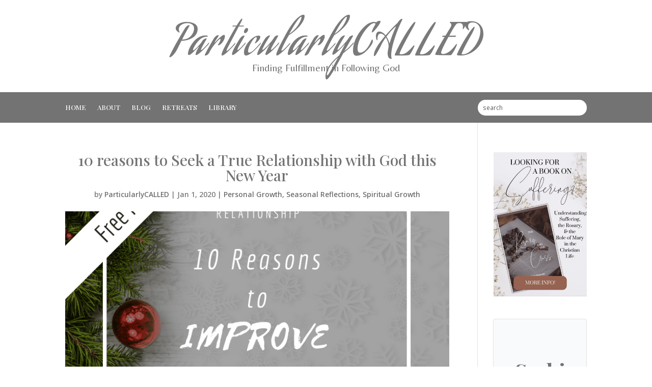

--- FILE ---
content_type: text/css
request_url: https://www.particularlycalled.com/wp-content/themes/FistbumpTheme_1.2/style.css?ver=4.27.5
body_size: 260
content:
/*
 Theme Name:  Fistbump Child Theme
 Theme URI:    https://fistbumpmedia.com
 Description:  Child Theme for Divi
 Author:       Sean Rowe
 Author URI:   https://fistbumpmedia.com
 Template:     Divi
 Version:      1.1.1
*/

/*****Add any custom CSS below this line*****/

/*****Veritically Center Objects in Divi*****/
.fbm_vertical {display: flex;
flex-direction: column;
justify-content: center;}

--- FILE ---
content_type: text/css
request_url: https://www.particularlycalled.com/wp-content/et-cache/1333/et-core-unified-tb-4177-tb-4182-deferred-1333.min.css?ver=1765219958
body_size: 139
content:
.et_pb_section_1_tb_footer.et_pb_section{padding-top:0px;padding-bottom:0px;background-color:#737373!important}.et_pb_text_2_tb_footer{font-size:16px;letter-spacing:1px}